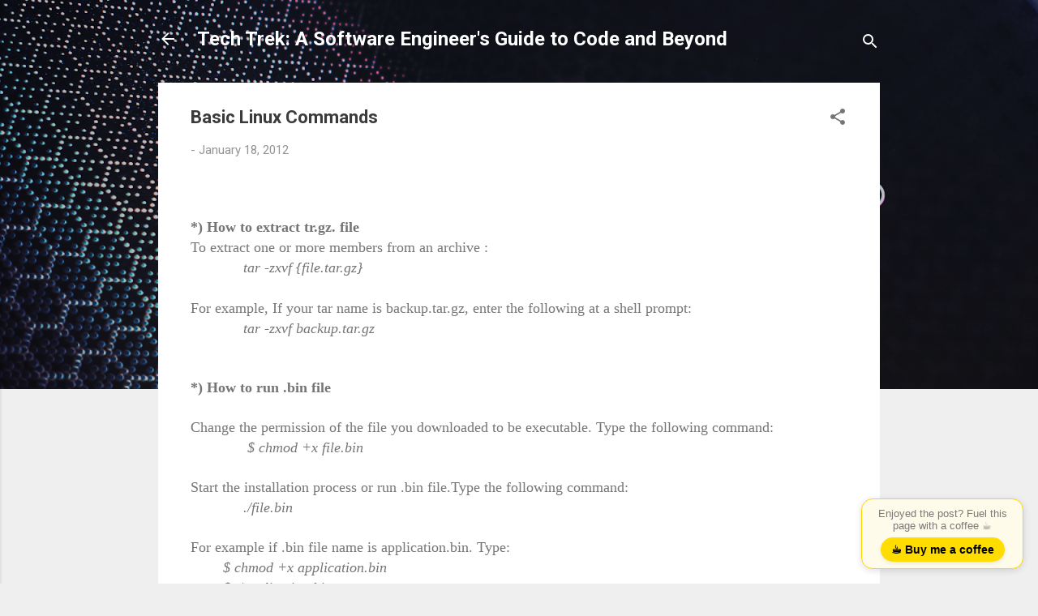

--- FILE ---
content_type: text/html; charset=UTF-8
request_url: https://www.waheedtechblog.com/b/stats?style=BLACK_TRANSPARENT&timeRange=ALL_TIME&token=APq4FmD3UuqKcmbyBR7PYBLhuaBT58B3dUYMa-LbCX3qxd9ePDgPHrVXjBhKNIXHHw59l3BZBl0ttjwpYPtkWF5YALsCTyPRQw
body_size: 49
content:
{"total":498383,"sparklineOptions":{"backgroundColor":{"fillOpacity":0.1,"fill":"#000000"},"series":[{"areaOpacity":0.3,"color":"#202020"}]},"sparklineData":[[0,20],[1,70],[2,36],[3,75],[4,18],[5,19],[6,32],[7,68],[8,24],[9,27],[10,31],[11,29],[12,31],[13,35],[14,30],[15,47],[16,61],[17,47],[18,48],[19,56],[20,50],[21,53],[22,31],[23,49],[24,51],[25,52],[26,65],[27,48],[28,99],[29,17]],"nextTickMs":300000}

--- FILE ---
content_type: text/html; charset=utf-8
request_url: https://www.google.com/recaptcha/api2/aframe
body_size: 267
content:
<!DOCTYPE HTML><html><head><meta http-equiv="content-type" content="text/html; charset=UTF-8"></head><body><script nonce="5dfsPthzW7VjnCEMz6NnuQ">/** Anti-fraud and anti-abuse applications only. See google.com/recaptcha */ try{var clients={'sodar':'https://pagead2.googlesyndication.com/pagead/sodar?'};window.addEventListener("message",function(a){try{if(a.source===window.parent){var b=JSON.parse(a.data);var c=clients[b['id']];if(c){var d=document.createElement('img');d.src=c+b['params']+'&rc='+(localStorage.getItem("rc::a")?sessionStorage.getItem("rc::b"):"");window.document.body.appendChild(d);sessionStorage.setItem("rc::e",parseInt(sessionStorage.getItem("rc::e")||0)+1);localStorage.setItem("rc::h",'1768732093763');}}}catch(b){}});window.parent.postMessage("_grecaptcha_ready", "*");}catch(b){}</script></body></html>